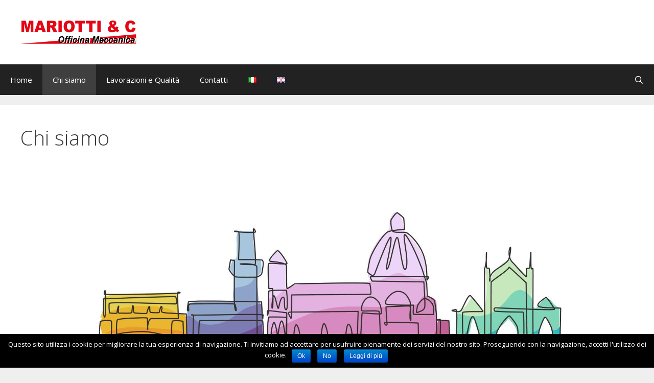

--- FILE ---
content_type: text/html; charset=UTF-8
request_url: http://officinamariotti.net/chi-siamo/
body_size: 7214
content:
<!DOCTYPE html>
<html lang="it-IT">
<head>
	<meta charset="UTF-8">
	<meta http-equiv="X-UA-Compatible" content="IE=edge" />
	<link rel="profile" href="http://gmpg.org/xfn/11">
	<title>Chi siamo &#8211; Officina Mariotti &amp; C. | Campi Bisenzio</title>
<link rel='dns-prefetch' href='//fonts.googleapis.com' />
<link rel='dns-prefetch' href='//s.w.org' />
<link href='https://fonts.gstatic.com' crossorigin rel='preconnect' />
<link rel="alternate" type="application/rss+xml" title="Officina Mariotti &amp; C. | Campi Bisenzio &raquo; Feed" href="http://officinamariotti.net/feed/" />
<link rel="alternate" type="application/rss+xml" title="Officina Mariotti &amp; C. | Campi Bisenzio &raquo; Feed dei commenti" href="http://officinamariotti.net/comments/feed/" />
		<script type="text/javascript">
			window._wpemojiSettings = {"baseUrl":"https:\/\/s.w.org\/images\/core\/emoji\/11\/72x72\/","ext":".png","svgUrl":"https:\/\/s.w.org\/images\/core\/emoji\/11\/svg\/","svgExt":".svg","source":{"concatemoji":"http:\/\/officinamariotti.net\/wp-includes\/js\/wp-emoji-release.min.js?ver=4.9.28"}};
			!function(e,a,t){var n,r,o,i=a.createElement("canvas"),p=i.getContext&&i.getContext("2d");function s(e,t){var a=String.fromCharCode;p.clearRect(0,0,i.width,i.height),p.fillText(a.apply(this,e),0,0);e=i.toDataURL();return p.clearRect(0,0,i.width,i.height),p.fillText(a.apply(this,t),0,0),e===i.toDataURL()}function c(e){var t=a.createElement("script");t.src=e,t.defer=t.type="text/javascript",a.getElementsByTagName("head")[0].appendChild(t)}for(o=Array("flag","emoji"),t.supports={everything:!0,everythingExceptFlag:!0},r=0;r<o.length;r++)t.supports[o[r]]=function(e){if(!p||!p.fillText)return!1;switch(p.textBaseline="top",p.font="600 32px Arial",e){case"flag":return s([55356,56826,55356,56819],[55356,56826,8203,55356,56819])?!1:!s([55356,57332,56128,56423,56128,56418,56128,56421,56128,56430,56128,56423,56128,56447],[55356,57332,8203,56128,56423,8203,56128,56418,8203,56128,56421,8203,56128,56430,8203,56128,56423,8203,56128,56447]);case"emoji":return!s([55358,56760,9792,65039],[55358,56760,8203,9792,65039])}return!1}(o[r]),t.supports.everything=t.supports.everything&&t.supports[o[r]],"flag"!==o[r]&&(t.supports.everythingExceptFlag=t.supports.everythingExceptFlag&&t.supports[o[r]]);t.supports.everythingExceptFlag=t.supports.everythingExceptFlag&&!t.supports.flag,t.DOMReady=!1,t.readyCallback=function(){t.DOMReady=!0},t.supports.everything||(n=function(){t.readyCallback()},a.addEventListener?(a.addEventListener("DOMContentLoaded",n,!1),e.addEventListener("load",n,!1)):(e.attachEvent("onload",n),a.attachEvent("onreadystatechange",function(){"complete"===a.readyState&&t.readyCallback()})),(n=t.source||{}).concatemoji?c(n.concatemoji):n.wpemoji&&n.twemoji&&(c(n.twemoji),c(n.wpemoji)))}(window,document,window._wpemojiSettings);
		</script>
		<style type="text/css">
img.wp-smiley,
img.emoji {
	display: inline !important;
	border: none !important;
	box-shadow: none !important;
	height: 1em !important;
	width: 1em !important;
	margin: 0 .07em !important;
	vertical-align: -0.1em !important;
	background: none !important;
	padding: 0 !important;
}
</style>
<link rel='stylesheet' id='generate-fonts-css'  href='//fonts.googleapis.com/css?family=Open+Sans:300,300italic,regular,italic,600,600italic,700,700italic,800,800italic' type='text/css' media='all' />
<link rel='stylesheet' id='contact-form-7-css'  href='http://officinamariotti.net/wp-content/plugins/contact-form-7/includes/css/styles.css?ver=5.1.1' type='text/css' media='all' />
<link rel='stylesheet' id='cookie-notice-front-css'  href='http://officinamariotti.net/wp-content/plugins/cookie-notice/css/front.min.css?ver=4.9.28' type='text/css' media='all' />
<link rel='stylesheet' id='generate-style-grid-css'  href='http://officinamariotti.net/wp-content/themes/generatepress/css/unsemantic-grid.min.css?ver=2.1.2' type='text/css' media='all' />
<link rel='stylesheet' id='generate-style-css'  href='http://officinamariotti.net/wp-content/themes/generatepress/style.min.css?ver=2.1.2' type='text/css' media='all' />
<style id='generate-style-inline-css' type='text/css'>
body{background-color:#efefef;color:#3a3a3a;}a, a:visited{color:#1e73be;text-decoration:none;}a:hover, a:focus, a:active{color:#000000;text-decoration:none;}body .grid-container{max-width:1945px;}body, button, input, select, textarea{font-family:"Open Sans", sans-serif;font-size:16px;}.main-navigation .main-nav ul ul li a{font-size:14px;}@media (max-width:768px){.main-title{font-size:30px;}h1{font-size:30px;}h2{font-size:25px;}}.top-bar{background-color:#636363;color:#ffffff;}.top-bar a,.top-bar a:visited{color:#ffffff;}.top-bar a:hover{color:#303030;}.site-header{background-color:#ffffff;color:#3a3a3a;}.site-header a,.site-header a:visited{color:#3a3a3a;}.main-title a,.main-title a:hover,.main-title a:visited{color:#222222;}.site-description{color:#999999;}.main-navigation,.main-navigation ul ul{background-color:#222222;}.main-navigation .main-nav ul li a,.menu-toggle{color:#ffffff;}.main-navigation .main-nav ul li:hover > a,.main-navigation .main-nav ul li:focus > a, .main-navigation .main-nav ul li.sfHover > a{color:#ffffff;background-color:#3f3f3f;}button.menu-toggle:hover,button.menu-toggle:focus,.main-navigation .mobile-bar-items a,.main-navigation .mobile-bar-items a:hover,.main-navigation .mobile-bar-items a:focus{color:#ffffff;}.main-navigation .main-nav ul li[class*="current-menu-"] > a{color:#ffffff;background-color:#3f3f3f;}.main-navigation .main-nav ul li[class*="current-menu-"] > a:hover,.main-navigation .main-nav ul li[class*="current-menu-"].sfHover > a{color:#ffffff;background-color:#3f3f3f;}.navigation-search input[type="search"],.navigation-search input[type="search"]:active{color:#3f3f3f;background-color:#3f3f3f;}.navigation-search input[type="search"]:focus{color:#ffffff;background-color:#3f3f3f;}.main-navigation ul ul{background-color:#3f3f3f;}.main-navigation .main-nav ul ul li a{color:#ffffff;}.main-navigation .main-nav ul ul li:hover > a,.main-navigation .main-nav ul ul li:focus > a,.main-navigation .main-nav ul ul li.sfHover > a{color:#ffffff;background-color:#4f4f4f;}.main-navigation .main-nav ul ul li[class*="current-menu-"] > a{color:#ffffff;background-color:#4f4f4f;}.main-navigation .main-nav ul ul li[class*="current-menu-"] > a:hover,.main-navigation .main-nav ul ul li[class*="current-menu-"].sfHover > a{color:#ffffff;background-color:#4f4f4f;}.separate-containers .inside-article, .separate-containers .comments-area, .separate-containers .page-header, .one-container .container, .separate-containers .paging-navigation, .inside-page-header{background-color:#ffffff;}.entry-meta{color:#888888;}.entry-meta a,.entry-meta a:visited{color:#666666;}.entry-meta a:hover{color:#1e73be;}.sidebar .widget{background-color:#ffffff;}.sidebar .widget .widget-title{color:#000000;}.footer-widgets{background-color:#ffffff;}.footer-widgets .widget-title{color:#000000;}.site-info{color:#ffffff;background-color:#222222;}.site-info a,.site-info a:visited{color:#ffffff;}.site-info a:hover{color:#606060;}.footer-bar .widget_nav_menu .current-menu-item a{color:#606060;}input[type="text"],input[type="email"],input[type="url"],input[type="password"],input[type="search"],input[type="tel"],input[type="number"],textarea,select{color:#666666;background-color:#fafafa;border-color:#cccccc;}input[type="text"]:focus,input[type="email"]:focus,input[type="url"]:focus,input[type="password"]:focus,input[type="search"]:focus,input[type="tel"]:focus,input[type="number"]:focus,textarea:focus,select:focus{color:#666666;background-color:#ffffff;border-color:#bfbfbf;}button,html input[type="button"],input[type="reset"],input[type="submit"],a.button,a.button:visited{color:#ffffff;background-color:#666666;}button:hover,html input[type="button"]:hover,input[type="reset"]:hover,input[type="submit"]:hover,a.button:hover,button:focus,html input[type="button"]:focus,input[type="reset"]:focus,input[type="submit"]:focus,a.button:focus{color:#ffffff;background-color:#3f3f3f;}.generate-back-to-top,.generate-back-to-top:visited{background-color:rgba( 0,0,0,0.4 );color:#ffffff;}.generate-back-to-top:hover,.generate-back-to-top:focus{background-color:rgba( 0,0,0,0.6 );color:#ffffff;}@media (max-width:768px){.separate-containers .inside-article, .separate-containers .comments-area, .separate-containers .page-header, .separate-containers .paging-navigation, .one-container .site-content, .inside-page-header{padding:30px;}}.main-navigation ul ul{top:auto;}.navigation-search, .navigation-search input{height:100%;}.rtl .menu-item-has-children .dropdown-menu-toggle{padding-left:20px;}.rtl .main-navigation .main-nav ul li.menu-item-has-children > a{padding-right:20px;}.one-container .sidebar .widget{padding:0px;}/* End cached CSS */
</style>
<link rel='stylesheet' id='generate-mobile-style-css'  href='http://officinamariotti.net/wp-content/themes/generatepress/css/mobile.min.css?ver=2.1.2' type='text/css' media='all' />
<script type='text/javascript' src='http://officinamariotti.net/wp-includes/js/jquery/jquery.js?ver=1.12.4'></script>
<script type='text/javascript' src='http://officinamariotti.net/wp-includes/js/jquery/jquery-migrate.min.js?ver=1.4.1'></script>
<script type='text/javascript'>
/* <![CDATA[ */
var cnArgs = {"ajaxurl":"http:\/\/officinamariotti.net\/wp-admin\/admin-ajax.php","hideEffect":"fade","onScroll":"no","onScrollOffset":"100","cookieName":"cookie_notice_accepted","cookieValue":"true","cookieTime":"2592000","cookiePath":"\/","cookieDomain":"","redirection":"","cache":"","refuse":"yes","revoke_cookies":"0","revoke_cookies_opt":"automatic","secure":"0"};
/* ]]> */
</script>
<script type='text/javascript' src='http://officinamariotti.net/wp-content/plugins/cookie-notice/js/front.min.js?ver=1.2.46'></script>
<link rel='https://api.w.org/' href='http://officinamariotti.net/wp-json/' />
<link rel="EditURI" type="application/rsd+xml" title="RSD" href="http://officinamariotti.net/xmlrpc.php?rsd" />
<link rel="wlwmanifest" type="application/wlwmanifest+xml" href="http://officinamariotti.net/wp-includes/wlwmanifest.xml" /> 
<meta name="generator" content="WordPress 4.9.28" />
<link rel="canonical" href="http://officinamariotti.net/chi-siamo/" />
<link rel='shortlink' href='http://officinamariotti.net/?p=100' />
<link rel="alternate" type="application/json+oembed" href="http://officinamariotti.net/wp-json/oembed/1.0/embed?url=http%3A%2F%2Fofficinamariotti.net%2Fchi-siamo%2F" />
<link rel="alternate" type="text/xml+oembed" href="http://officinamariotti.net/wp-json/oembed/1.0/embed?url=http%3A%2F%2Fofficinamariotti.net%2Fchi-siamo%2F&#038;format=xml" />
<meta name="viewport" content="width=device-width, initial-scale=1">		<style type="text/css">.recentcomments a{display:inline !important;padding:0 !important;margin:0 !important;}</style>
		</head>

<body itemtype='https://schema.org/WebPage' itemscope='itemscope' class="page-template-default page page-id-100 wp-custom-logo cookies-not-set  no-sidebar nav-below-header fluid-header separate-containers active-footer-widgets-0 nav-search-enabled nav-aligned-left header-aligned-left dropdown-hover">
	<a class="screen-reader-text skip-link" href="#content" title="Vai al contenuto">Vai al contenuto</a>		<header itemtype="https://schema.org/WPHeader" itemscope="itemscope" id="masthead" class="site-header">
			<div class="inside-header grid-container grid-parent">
				<div class="site-logo">
				<a href="http://officinamariotti.net/" title="Officina Mariotti &amp; C. | Campi Bisenzio" rel="home">
					<img  class="header-image" alt="Officina Mariotti &amp; C. | Campi Bisenzio" src="http://officinamariotti.net/wp-content/uploads/2018/02/cropped-logo.png" title="Officina Mariotti &amp; C. | Campi Bisenzio" />
				</a>
			</div>			</div><!-- .inside-header -->
		</header><!-- #masthead -->
				<nav itemtype="https://schema.org/SiteNavigationElement" itemscope="itemscope" id="site-navigation" class="main-navigation">
			<div class="inside-navigation grid-container grid-parent">
				<form method="get" class="search-form navigation-search" action="http://officinamariotti.net/">
				<input type="search" class="search-field" value="" name="s" title="Cerca" />
			</form>		<div class="mobile-bar-items">
						<span class="search-item" title="Cerca">
				<a href="#">
					<span class="screen-reader-text">Cerca</span>
				</a>
			</span>
		</div><!-- .mobile-bar-items -->
						<button class="menu-toggle" aria-controls="primary-menu" aria-expanded="false">
										<span class="mobile-menu">Menu</span>
				</button>
				<div id="primary-menu" class="main-nav"><ul id="menu-menu_ita" class=" menu sf-menu"><li id="menu-item-212" class="menu-item menu-item-type-post_type menu-item-object-page menu-item-212"><a href="http://officinamariotti.net/en/home_ing/">Home</a></li>
<li id="menu-item-214" class="menu-item menu-item-type-post_type menu-item-object-page current-menu-item page_item page-item-100 current_page_item menu-item-214"><a href="http://officinamariotti.net/chi-siamo/">Chi siamo</a></li>
<li id="menu-item-213" class="menu-item menu-item-type-post_type menu-item-object-page menu-item-213"><a href="http://officinamariotti.net/lavorazioni-e-qualita/">Lavorazioni e Qualità</a></li>
<li id="menu-item-215" class="menu-item menu-item-type-post_type menu-item-object-page menu-item-215"><a href="http://officinamariotti.net/contatti/">Contatti</a></li>
<li id="menu-item-216-it" class="lang-item lang-item-4 lang-item-it lang-item-first current-lang menu-item menu-item-type-custom menu-item-object-custom menu-item-216-it"><a href="http://officinamariotti.net/chi-siamo/" hreflang="it-IT" lang="it-IT"><img src="[data-uri]" title="Italiano" alt="Italiano" /></a></li>
<li id="menu-item-216-en" class="lang-item lang-item-7 lang-item-en no-translation menu-item menu-item-type-custom menu-item-object-custom menu-item-216-en"><a href="http://officinamariotti.net/en/home_ing/" hreflang="en-GB" lang="en-GB"><img src="[data-uri]" title="English" alt="English" /></a></li>
<li class="search-item" title="Cerca"><a href="#"><span class="screen-reader-text">Cerca</span></a></li></ul></div>			</div><!-- .inside-navigation -->
		</nav><!-- #site-navigation -->
		
	<div id="page" class="hfeed site grid-container container grid-parent">
		<div id="content" class="site-content">
			
	<div id="primary" class="content-area grid-parent mobile-grid-100 grid-100 tablet-grid-100">
		<main id="main" class="site-main">
			
<article id="post-100" class="post-100 page type-page status-publish" itemtype='https://schema.org/CreativeWork' itemscope='itemscope'>
	<div class="inside-article">
		
			<header class="entry-header">
				<h1 class="entry-title" itemprop="headline">Chi siamo</h1>			</header><!-- .entry-header -->

		
		<div class="entry-content" itemprop="text">
			<p>&nbsp;</p>
<p><img class="wp-image-316 aligncenter" src="http://officinamariotti.net/wp-content/uploads/2024/05/Screenshot-2024-05-10-163006.png" alt="" width="977" height="348" srcset="http://officinamariotti.net/wp-content/uploads/2024/05/Screenshot-2024-05-10-163006.png 977w, http://officinamariotti.net/wp-content/uploads/2024/05/Screenshot-2024-05-10-163006-300x107.png 300w, http://officinamariotti.net/wp-content/uploads/2024/05/Screenshot-2024-05-10-163006-768x274.png 768w" sizes="(max-width: 977px) 100vw, 977px" /></p>
<p>&nbsp;</p>
<p>L&#8217;azienda fondata dall’attuale titolare Corrado Mariotti nel gennaio del 1976, opera nel settore delle lavorazioni meccaniche di precisione. Negli anni per incrementare la sua competenza in questo campo a garanzia della soddisfazione dei suoi clienti, ha seguito vari percorsi di specializzazione arrivando, tramite il conseguimento di Qualifiche sia produttive che di controllo, a garantire un servizio concorrenziale sul mercato sulla base del rapporto Qualità prezzo. In particolare l’azienda si è specializzata nella fornitura di tiranteria e bulloneria speciale, utilizzata nei settori dell’energia e petrolchimici. Fra i suoi clienti più importanti si trovano Baker Hughes, General Electric , Nuovo Pignone e Thermodyne. Strutturata in due sedi operative e una sede legale.<br />
<strong><em>L&#8217; azienda è certificata ISO 9001: 2015 dal 1999,  la migliore dimostrazione dell’affidabilità e dell’alto livello organizzativo e gestionale raggiunto.</em></strong><em> </em></p>
		</div><!-- .entry-content -->

			</div><!-- .inside-article -->
</article><!-- #post-## -->
		</main><!-- #main -->
	</div><!-- #primary -->

	
	</div><!-- #content -->
</div><!-- #page -->


<div class="site-footer footer-bar-active footer-bar-align-right">
			<footer class="site-info" itemtype="https://schema.org/WPFooter" itemscope="itemscope">
			<div class="inside-site-info grid-container grid-parent">
						<div class="footer-bar">
			<aside id="text-4" class="widget inner-padding widget_text">			<div class="textwidget"><p><a href="http://officinamariotti.net/privacy-policy/" target="_blank" rel="noopener">Privacy Policy</a>  | © Copyright 2018 OFF. MECC. MARIOTTI E C. SRL &#8211; PI 01873670978 &#8211; CF 00115760480</p>
<p><strong>WHISTLEBLOWING <a href="http://officinamariotti.segnalasicuro.net/home">officinamariotti.segnalasicuro.net/home</a></strong></p>
</div>
		</aside>		</div>
						<div class="copyright-bar">
					<span class="copyright">&copy; 2026</span> &bull; <a href="https://generatepress.com" target="_blank" itemprop="url">GeneratePress</a>				</div>
			</div>
		</footer><!-- .site-info -->
		</div><!-- .site-footer -->

<a title="Scorri in cima" rel="nofollow" href="#" class="generate-back-to-top" style="opacity:0;visibility:hidden;" data-scroll-speed="400" data-start-scroll="300">
				<span class="screen-reader-text">Scorri in cima</span>
			</a><script type='text/javascript'>
/* <![CDATA[ */
var wpcf7 = {"apiSettings":{"root":"http:\/\/officinamariotti.net\/wp-json\/contact-form-7\/v1","namespace":"contact-form-7\/v1"}};
/* ]]> */
</script>
<script type='text/javascript' src='http://officinamariotti.net/wp-content/plugins/contact-form-7/includes/js/scripts.js?ver=5.1.1'></script>
<!--[if lte IE 11]>
<script type='text/javascript' src='http://officinamariotti.net/wp-content/themes/generatepress/js/classList.min.js?ver=2.1.2'></script>
<![endif]-->
<script type='text/javascript' src='http://officinamariotti.net/wp-content/themes/generatepress/js/menu.min.js?ver=2.1.2'></script>
<script type='text/javascript' src='http://officinamariotti.net/wp-content/themes/generatepress/js/a11y.min.js?ver=2.1.2'></script>
<script type='text/javascript' src='http://officinamariotti.net/wp-content/themes/generatepress/js/navigation-search.min.js?ver=2.1.2'></script>
<script type='text/javascript' src='http://officinamariotti.net/wp-content/themes/generatepress/js/back-to-top.min.js?ver=2.1.2'></script>
<script type='text/javascript' src='http://officinamariotti.net/wp-includes/js/wp-embed.min.js?ver=4.9.28'></script>

			<div id="cookie-notice" role="banner" class="cn-bottom bootstrap" style="color: #fff; background-color: #000;"><div class="cookie-notice-container"><span id="cn-notice-text">Questo sito utilizza i cookie per migliorare la tua esperienza di navigazione. Ti invitiamo ad accettare per usufruire pienamente dei servizi del nostro sito. Proseguendo con la navigazione, accetti l'utilizzo dei cookie.</span><a href="#" id="cn-accept-cookie" data-cookie-set="accept" class="cn-set-cookie cn-button bootstrap button">Ok</a><a href="#" id="cn-refuse-cookie" data-cookie-set="refuse" class="cn-set-cookie cn-button bootstrap button">No</a><a href="http://officinamariotti.net/privacy/" target="_blank" id="cn-more-info" class="cn-more-info cn-button bootstrap button">Leggi di più</a>
				</div>
				<div class="cookie-notice-revoke-container"><a href="#" class="cn-revoke-cookie cn-button bootstrap button"></a></div>
			</div>
</body>
</html>
